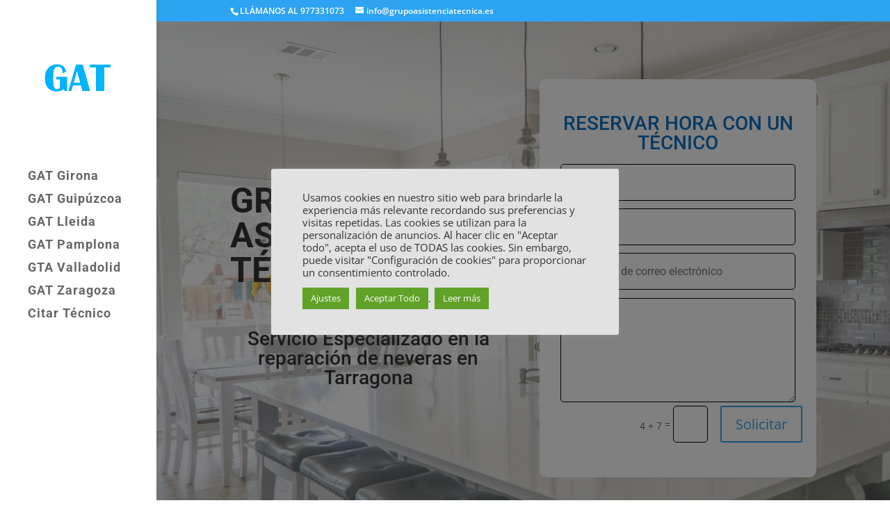

--- FILE ---
content_type: text/css
request_url: https://grupoasistenciatecnica.es/wp-content/et-cache/1/1/1181/et-core-unified-tb-0-deferred-1181.min.css?ver=1759231189
body_size: 867
content:
div.et_pb_section.et_pb_section_0{background-blend-mode:soft-light;background-image:url(https://grupoasistenciatecnica.es/wp-content/uploads/2020/03/blog-family-kitchen.jpg)!important}.et_pb_section_0.et_pb_section{background-color:rgba(255,255,255,0.31)!important}.et_pb_text_0 h1{font-size:28px;text-align:center}.et_pb_text_0 h2{font-family:'Roboto',Helvetica,Arial,Lucida,sans-serif;font-size:50px}.et_pb_text_0{padding-top:170px!important;padding-bottom:0px!important}.et_pb_text_1{font-family:'Roboto',Helvetica,Arial,Lucida,sans-serif;font-weight:700;margin-top:-153px!important}.et_pb_text_1 h1{font-size:28px}.et_pb_text_1 h2{font-family:'Roboto',Helvetica,Arial,Lucida,sans-serif;font-size:50px;letter-spacing:1px;text-align:center}.et_pb_button_0_wrapper .et_pb_button_0,.et_pb_button_0_wrapper .et_pb_button_0:hover{padding-right:25px!important;padding-left:50px!important}.et_pb_button_0_wrapper{margin-top:287px!important}body #page-container .et_pb_section .et_pb_button_0{color:#FFFFFF!important;border-width:4px!important;border-radius:10px;font-family:'Roboto',Helvetica,Arial,Lucida,sans-serif!important;font-weight:700!important;background-color:#007aed}body #page-container .et_pb_section .et_pb_button_0:after{display:none}body #page-container .et_pb_section .et_pb_button_0:before{content:attr(data-icon);font-family:ETmodules!important;font-weight:400!important;color:#FFFFFF;line-height:inherit;font-size:inherit!important;opacity:1;margin-left:-1.3em;right:auto;display:inline-block;font-family:ETmodules!important;font-weight:400!important}body #page-container .et_pb_section .et_pb_button_0:hover:before{margin-left:.3em;right:auto;margin-left:-1.3em}.et_pb_button_0{box-shadow:5px 5px 5px 0px #0C71C3}.et_pb_button_0,.et_pb_button_0:after{transition:all 300ms ease 0ms}.et_pb_contact_form_0.et_pb_contact_form_container h1,.et_pb_contact_form_0.et_pb_contact_form_container h2.et_pb_contact_main_title,.et_pb_contact_form_0.et_pb_contact_form_container h3.et_pb_contact_main_title,.et_pb_contact_form_0.et_pb_contact_form_container h4.et_pb_contact_main_title,.et_pb_contact_form_0.et_pb_contact_form_container h5.et_pb_contact_main_title,.et_pb_contact_form_0.et_pb_contact_form_container h6.et_pb_contact_main_title{font-family:'Roboto',Helvetica,Arial,Lucida,sans-serif;font-size:28px;color:#0C71C3!important;text-align:center}.et_pb_contact_form_0.et_pb_contact_form_container .input,.et_pb_contact_form_0.et_pb_contact_form_container .input::placeholder,.et_pb_contact_form_0.et_pb_contact_form_container .input[type=checkbox]+label,.et_pb_contact_form_0.et_pb_contact_form_container .input[type=radio]+label{font-family:'Roboto',Helvetica,Arial,Lucida,sans-serif;font-size:16px}.et_pb_contact_form_0.et_pb_contact_form_container .input::-webkit-input-placeholder{font-family:'Roboto',Helvetica,Arial,Lucida,sans-serif;font-size:16px}.et_pb_contact_form_0.et_pb_contact_form_container .input::-moz-placeholder{font-family:'Roboto',Helvetica,Arial,Lucida,sans-serif;font-size:16px}.et_pb_contact_form_0.et_pb_contact_form_container .input:-ms-input-placeholder{font-family:'Roboto',Helvetica,Arial,Lucida,sans-serif;font-size:16px}.et_pb_contact_form_0.et_pb_contact_form_container{background-color:#FFFFFF;padding-top:50px;padding-right:20px;padding-bottom:50px;padding-left:20px;margin-top:20px!important;margin-bottom:20px!important;border-radius:10px}.et_pb_contact_form_0 input,.et_pb_contact_form_0 textarea,.et_pb_contact_form_0 label{text-align:left}.et_pb_contact_form_0.et_pb_contact_form_container .input,.et_pb_contact_form_0.et_pb_contact_form_container .input[type="checkbox"]+label i,.et_pb_contact_form_0.et_pb_contact_form_container .input[type="radio"]+label i{border-radius:5px 5px 5px 5px;overflow:hidden;border-width:1px;border-color:#000000}.et_pb_contact_form_0 .input,.et_pb_contact_form_0 .input[type="checkbox"]+label i,.et_pb_contact_form_0 .input[type="radio"]+label i{background-color:#FFFFFF}.et_pb_contact_form_0 .et_pb_contact_field{margin-right:10px;margin-left:10px}.et_pb_row_0.et_pb_row{margin-left:auto!important;margin-right:auto!important}@media only screen and (max-width:980px){body #page-container .et_pb_section .et_pb_button_0:before{line-height:inherit;font-size:inherit!important;margin-left:-1.3em;right:auto;display:inline-block;opacity:1;content:attr(data-icon);font-family:ETmodules!important;font-weight:400!important}body #page-container .et_pb_section .et_pb_button_0:after{display:none}body #page-container .et_pb_section .et_pb_button_0:hover:before{margin-left:.3em;right:auto;margin-left:-1.3em}}@media only screen and (max-width:767px){body #page-container .et_pb_section .et_pb_button_0:before{line-height:inherit;font-size:inherit!important;margin-left:-1.3em;right:auto;display:inline-block;opacity:1;content:attr(data-icon);font-family:ETmodules!important;font-weight:400!important}body #page-container .et_pb_section .et_pb_button_0:after{display:none}body #page-container .et_pb_section .et_pb_button_0:hover:before{margin-left:.3em;right:auto;margin-left:-1.3em}}